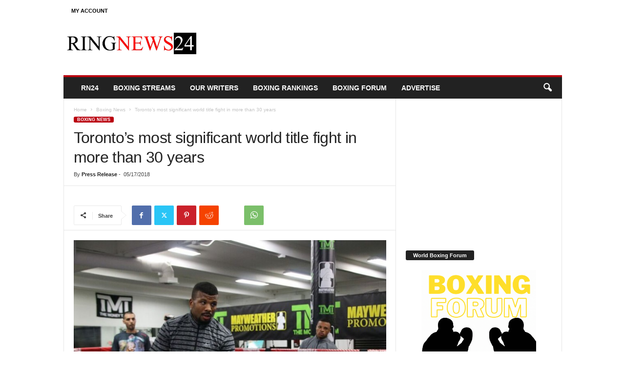

--- FILE ---
content_type: text/html; charset=utf-8
request_url: https://www.google.com/recaptcha/api2/aframe
body_size: 269
content:
<!DOCTYPE HTML><html><head><meta http-equiv="content-type" content="text/html; charset=UTF-8"></head><body><script nonce="jbXwdH1qdRJvSkeMCnEAKw">/** Anti-fraud and anti-abuse applications only. See google.com/recaptcha */ try{var clients={'sodar':'https://pagead2.googlesyndication.com/pagead/sodar?'};window.addEventListener("message",function(a){try{if(a.source===window.parent){var b=JSON.parse(a.data);var c=clients[b['id']];if(c){var d=document.createElement('img');d.src=c+b['params']+'&rc='+(localStorage.getItem("rc::a")?sessionStorage.getItem("rc::b"):"");window.document.body.appendChild(d);sessionStorage.setItem("rc::e",parseInt(sessionStorage.getItem("rc::e")||0)+1);localStorage.setItem("rc::h",'1769904461059');}}}catch(b){}});window.parent.postMessage("_grecaptcha_ready", "*");}catch(b){}</script></body></html>

--- FILE ---
content_type: application/javascript
request_url: https://www.ringnews24.com/applications/cms/interface/external/external.js
body_size: 2386
content:
/*
 * IPS external widgets loader
 *
 * https://www.invisioncommunity.com
 */
( function () {
	"use strict";

	var _baseURL = '';
	var _widgets = {};
	var _scriptAttributes = {};

	/**
	 * Initialization
	 */
	var initialize = function () {
		// Get our script attributes
		var thisScript = getOurScript();
		_scriptAttributes = getAttributesFrom( thisScript );

		// Set our base URL
		_baseURL = _scriptAttributes.src.replace( 'external.js', 'external.php' );

		// Main message handler
		eventHandler.on( window, 'message', function (e) {
			try {
				var pmData = JSON.parse( e.data );
			} catch (err) {
				return;
			}

			if( typeof pmData.method == 'undefined' || typeof pmData.widgetID == 'undefined' || typeof pmData.blockID == 'undefined' ){
				return;
			}

			// Ensure this is a valid frame
			if( typeof _widgets[ pmData.widgetID ] == 'undefined' ){
				return;
			}

			if( pmData.method && typeof messageEvents[ pmData.method ] != 'undefined' ){
				messageEvents[ pmData.method ].call( this, pmData );
			}
		});

		// We need to find the IPS widgets on the page
		var widgets = document.getElementsByClassName('ipsExternalWidget');

		if( !widgets.length ) {
			utils.log("No widgets found.");
			return;
		}

		for( var i = 0; i < widgets.length; i++ ){
			createWidget( widgets[i] );
		};

		while( widgets.length ){
			widgets[0].parentElement.removeChild( widgets[0] );
		}
	};

	/**
	 * Handles events from the iframe
	 *
	 */
	var messageEvents = {
		/**
		 * iframe tells us we're ready; if we need to send styles, do that now
		 *
		 * @param 	{object} 	data 	Data object
		 * @returns {void}
		 */
		iframeReady: function (data) {
			var thisWidgetInfo = _widgets[ data.widgetID ];

			utils.log( thisWidgetInfo );

			// Do we need to send probed styles?
			if( thisWidgetInfo.useStyles ){
				_postMessage( data.widgetID, 'probedStyles', {
					text: thisWidgetInfo['text'],
					font: thisWidgetInfo['font'],
					link: thisWidgetInfo['link']
				});
			}
		},

		/**
		 * iframe has sent a size; resize it to fit
		 *
		 * @param 	{object} 	data 	Data object
		 * @returns {void}
		 */
		iframeSize: function (data) {
			var block = document.getElementById( 'ipsFrame_' + data.widgetID );
			block.style.height = parseInt( data.size ) + 'px';
		},

		/**
		 * Link clicked inside iframe; open it in parent
		 *
		 * @param 	{object} 	data 	Data object
		 * @returns {void}
		 */
		goToLink: function (data) {
			window.location = data.link;
		}
	};

	/**
	 * Creates a widget in the page, replacing the element in the param
	 *
	 * @param 	{element} 	widget
	 * @returns {void}
	 */
	var createWidget = function (widget) {
		var widgetAttributes = getAttributesFrom( widget );

		// Make sure we have a block ID
		if( typeof widgetAttributes.id == 'undefined' || typeof widgetAttributes['data-blockid'] == 'undefined' ){
			utils.error("Widget class found but no block ID available.");
			return;
		}

		var widgetID = widgetAttributes.id.replace( 'block_', '' );
		var blockID = widgetAttributes['data-blockid'];
		var blockParams = widgetAttributes['data-blockparams'];
		var externalRef = btoa( window.location.href ); // This is required to let community know this is external AND where it is (for redirects and stuff)

		_widgets[ widgetID ] = {
			blockID: blockID
		};

		// Create the iframe to replace this
		var iframe;

		iframe = document.createElement('iframe');
		iframe.src = _baseURL + '?widgetid=' + widgetID + '&blockid=' + blockID + `&externalref=${externalRef}` + ( blockParams ? '&' + blockParams : '' );
		iframe.id = 'ipsFrame_' + widgetID;
		iframe.style.width = '100%';
		iframe.style.border = '0';
		iframe.style.opacity = '1';
		iframe.style.overflow = 'hidden';

		// Do we need to probe for some styles
		if( typeof widgetAttributes['data-inheritstyle'] != 'undefined' ){
			var styles = _createStyleProbes( widget );

			_widgets[ widgetID ]['useStyles'] = true;
			_widgets[ widgetID ]['link'] = styles.link;
			_widgets[ widgetID ]['text'] = styles.text;
			_widgets[ widgetID ]['font'] = styles.font;
		}

		// Now insert the iframe 
		widget.parentElement.insertBefore( iframe, widget );
	};

	/**
	 * Create elements and probe for some key styles that we'll share with the iframes
	 *
	 * @returns {void}
	 */
	var _createStyleProbes = function (element) {
		var styles = {};

		//=====
		// First, a simple link
		var a = document.createElement('a');
		utils.insertBefore( a, element );

		styles['link'] = utils.getStyle( a, 'color' );
		a.parentNode.removeChild( a );

		//=====
		// Next create a paragraph
		var p = document.createElement('p');
		utils.insertBefore( p, element );

		styles['font'] = utils.getStyle( p, 'font-family' );
		styles['text'] = utils.getStyle( p, 'color' );
		p.parentNode.removeChild( p );

		return styles;
	};

	/**
	 * Returns the attributes on the given element
	 *
	 * @param 	{element} 	element
	 * @returns {object} 	The attributes in key/value pairs
	 */
	var getAttributesFrom = function (element) {
		if( typeof element == 'undefined' ){
			return;
		}

		var attributes = {};

		if( element.hasAttributes() ){
			var _attr = element.attributes;

			for( var i = 0; i < _attr.length; i++ ){
				attributes[ _attr[ i ].name.toLowerCase() ] = _attr[ i ].value;
			}
		}

		return attributes;
	};

	/**
	 * Finds and returns our script
	 *
	 * @param 	{element} 	element
	 * @returns {object} 	The attributes in key/value pairs
	 */
	var getOurScript = function () {
		return document.getElementById('ipsWidgetLoader');
	};

	/**
	 * Posts a message to the iframes
	 *
	 * @param	{number} 	[pageNo]	Page number to load
	 * @returns {void}
	 */
	var _postMessage = function (iframeID, method, data) {
		var iframe = document.getElementById( 'ipsFrame_' + iframeID );
		iframe.contentWindow.postMessage( JSON.stringify( utils.extendObj( data || {}, { 
			method: method,
			widgetID: iframeID
		})), '*' );
	};

	var utils = {
		/*
		 * Cross-browser 'dom ready' event handler to init the page
		 */
		/*! contentloaded.min.js - https://github.com/dperini/ContentLoaded - Author: Diego Perini - License: MIT */
		contentLoaded: function (b,i) {
			var j=false,k=true,a=b.document,l=a.documentElement,f=a.addEventListener,h=f?'addEventListener':'attachEvent',n=f?'removeEventListener':'detachEvent',g=f?'':'on',c=function(d){if(d.type=='readystatechange'&&a.readyState!='complete')return;(d.type=='load'?b:a)[n](g+d.type,c,false);if(!j&&(j=true))i.call(b,d.type||d)},m=function(){try{l.doScroll('left')}catch(e){setTimeout(m,50);return}c('poll')};if(a.readyState=='complete')i.call(b,'lazy');else{if(!f&&l.doScroll){try{k=!b.frameElement}catch(e){}if(k)m()}a[h](g+'DOMContentLoaded',c,false);a[h](g+'readystatechange',c,false);b[h](g+'load',c,false)}
		},

		/**
		 * Extend an object with another object
		 *
		 * @param 	{object} 	originalObj 	Original object
		 * @param	{object} 	newObj 			New object
		 * @returns {void}
		 */
		extendObj: function (originalObj, newObj) {
			for( var i in newObj ){
				if( newObj.hasOwnProperty(i) ){
					originalObj[i] = newObj[i];
				}
			}

			return originalObj;
		},

		/**
		 * Log to console if supported
		 *
		 * @param	{string} 	message 	Message to log
		 * @returns {void}
		 */
		log: function (message) {
			if( window.console ){
				console.log( message );
			}
		},

		/**
		 * Error to console if supported
		 *
		 * @param	{string} 	message 	Message to log
		 * @returns {void}
		 */
		error: function (message) {
			if( window.console ){
				console.error( message );
			}
		},

		/**
		 * A simple method to insert an element before another element
		 *
		 * @param	{element} 	elem 		The new element
		 * @param 	{element} 	existing	The existing element, before which the new will be inserted
		 * @returns {void}
		 */
		insertBefore: function (elem, existing) {
			existing.parentNode.insertBefore( elem, existing );
		},

		/**
		 * Returns a style property value for the given element and style
		 *
		 * @param	{element} 	elem 		Element whose style is to be fetched
		 * @param 	{string} 	style		Property to fetch
		 * @returns {mixed}
		 */
		getStyle: function (elem, style) {
			return window.getComputedStyle( elem, null ).getPropertyValue( style );
		}
	};

	/**
	 * Event handling
	 *
	 */
	// http://www.anujgakhar.com/2013/05/22/cross-browser-event-handling-in-javascript/
	var eventHandler = {
		on: function (el, ev, fn) {
			if( window.addEventListener ){
				el.addEventListener( ev, fn, false );
			} else if( window.attachEvent ){
				el.attachEvent( 'on' + ev, fn );
			} else {
				el[ 'on' + ev ] = fn;
			}
		},

		off: function (el, ev, fn) {
			if( window.removeEventListener ){
				el.removeEventListener( ev, fn, false );
			} else if( window.detachEvent ) {
				el.detachEvent( 'on' + ev, fn );
			} else {
				elem[ 'on' + ev ] = null;
			}
		},

		stop: function (ev) {
			var e = ev || window.event;
			e.cancelBubble = true;
			if( e.stopPropagation ){
				e.stopPropagation();
			}
		}
	};

	// Once the DOM is ready we'll initialize our widgets
	utils.contentLoaded( window, function () {
		initialize();
	});
}() );